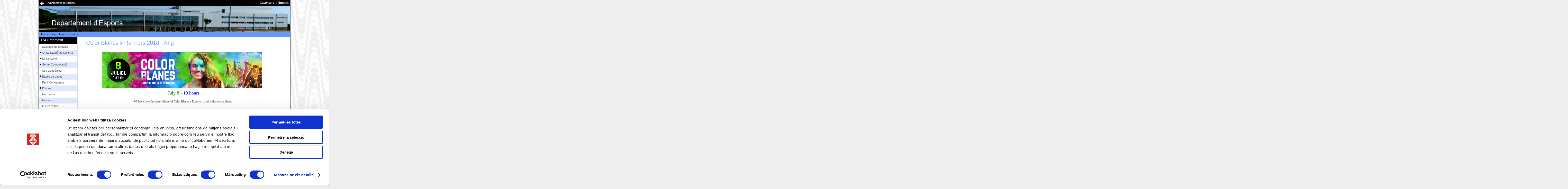

--- FILE ---
content_type: text/html; charset=ISO-8859-1
request_url: https://www.blanes.cat/oiapdocs.nsf/7a30c2cb653b6e64c12565d80046a4c3/0572581b131f45f1c12580ec003e1f77!OpenDocument
body_size: 36799
content:
<!DOCTYPE html PUBLIC "-//W3C//DTD XHTML 1.0 Transitional//EN"
"http://www.w3.org/TR/xhtml1/DTD/xhtml1-transitional.dtd">
<html xmlns="http://www.w3.org/1999/xhtml" lang="ca" xml:lang="ca">
<head>
<title>Color Blanes x Runners 2018 - Ang</title>
<meta http-equiv="X-UA-Compatible" content="IE=7" /><base href="https://www.blanes.cat/" /><!--[if IE]></base><![endif]-->
<meta http-equiv="Content-type" content="text/html; charset=iso-8859-1" />
<meta http-equiv="Content-Style-Type" content="text/css" />
<meta http-equiv="Content-Language" content="ca" />
<meta name="Keywords" content="Blanes,Ajuntament de Blanes,Color,x,Runners,2018,-,Ang," />
<meta name="Description" content="color blanes x runners castellà" />
<meta name="Author" content="Ajuntament de Blanes" />
<!-- 	<meta name="Copyright" content="https://www.blanes.cat/catala/copyright/" /> -->
<meta name="Rating" content="General" />
<meta name="distributor" content="Global" />
<meta name="Robots" content="index,follow" />
<meta property="og:url" data-page-subject="true" content="https://www.blanes.cat/docweb/colorblanesxrunnersang"/>
<meta property="og:type" data-page-subject="true" content="website"/>
<meta property="og:title" data-page-subject="true" content="Color Blanes x Runners 2018 - Ang"/>
<meta property="og:image" data-page-subject="true" content="https://blanes.cat/oiapdocs.nsf/img/_SENSE+/$FILE/Escut_R.jpg"/>
<meta property="og:description" data-page-subject="true" content="color blanes x runners castellà"/>
<meta property="og:site_name" data-page-subject="true" content="AJUNTAMENT DE BLANES"/>
<meta property="fb:admins" content="100000091187694"/>
<meta property="fb:admins" content="1498904761" />
<meta property="fb:admins" content="1355736214" />
<meta property="fb:admins" content="100003727880253" />

<meta name="twitter:card" content="summary" />
<meta name="twitter:site" content="@Blanes_cat">
<meta name="twitter:title" content="Color Blanes x Runners 2018 - Ang"/>
<meta name="twitter:description" content="color blanes x runners castellà"/>
<meta name="twitter:image" content="/oiapdocs.nsf/img/_SENSE+/$FILE/Escut_R.jpg" />
<link rel="Shortcut Icon" type="image/ico" href="https://www.blanes.cat/oiapdocs.nsf/favicon.gif" />
<link rel="canonical" href="https://www.blanes.cat/docweb/colorblanesxrunnersang" />
<link rel="alternate" media="only screen and (max-width: 640px)" href="https://www.blanes.cat/imob/colorblanesxrunnersang" />
<link rel="stylesheet" href="/oiapdocs.nsf/print.css" type="text/css" media="print" />
<link rel="stylesheet" href="/oiapdocs.nsf/int3.css" type="text/css" media="screen, projection" />
<!--[if IE]>
	<link rel="stylesheet" href="/oiapdocs.nsf/intIE3.css" type="text/css" media="screen, projection, print" />
<![endif]-->

<script id="Cookiebot" src="https://consent.cookiebot.com/uc.js" data-cbid="610ab334-3822-4ad2-a915-50b56e3dbd78" data-blockingmode="auto" type="text/javascript"></script>
<script src="/oiapdocs.nsf/jquery.min.js" type="text/javascript"></script>

<script type="text/javascript">
	function toggle(id, obj)
	{
		$('#'+id).toggleClass('nh');
		$(obj).attr('src', $(obj).attr('src') == '/oiapdocs.nsf/m_open.gif' ? '/oiapdocs.nsf/m_closed.gif' : '/oiapdocs.nsf/m_open.gif');
	 }
</script>
<style  type="text/css">
.btn {
  -webkit-border-radius: 20;
  -moz-border-radius: 20;
  border-radius: 20px;
  font-family: Verdana;
  color: #000000;
  font-size: 12px;
  padding: 12px 30px 12px 24px;
  text-decoration: none;
}

.btn1{  background: #F9D51A;}
.btn2{  background: #F45DB0;}
.btn3{  background: #5EBFFB;}

.btn:hover {
  background: #D3E150;
  text-decoration: none;
}
banner { height:auto; width:100%; }
</style>


</head>
<body text="#000000" bgcolor="#FFFFFF">
<script type="text/javascript">$(document).ready( function() { toggle ('esports', this )})</script>
<script type="text/javascript">$(document).ready( function() { toggle ('segon-nivell-A', this )})</script>
<script type="text/javascript">$(document).ready( function() { toggle ('segon-nivell-V', this )})</script>
<script type="text/javascript">$(document).ready( function() { toggle ('segon-nivell-C', this )})</script>
<div id="marc-web" class="clearfix">

	<div id="barra-corporativa" class ="clearfix">
		<p><a href="/"><img id="logo-ajuntament" src="/oiapdocs.nsf/logo_petit.gif" alt="Escut Ajuntament de Blanes" /></a>
			<span id="label-aj"><a href="/">Ajuntament de Blanes</a></span></p>
		<h2 class="access" id="h_idiomes">Idiomes</h2>
		<ul id="idiomes">
			<li><a href="/castellano" hreflang="es"><span lang="es" xml:lang="es">Castellano</span></a></li>
			<li class="separador"><a href="/english" hreflang="en"><span lang="en" xml:lang="en">English</span></a></li>
		</ul>
		<h1 class="print"><img src="/oiapdocs.nsf/ajuntament_bn.jpg" alt="" />www.blanes.cat</h1><!-- logotip només per imprimir-->
	</div><!-- tanca  "barra-corporativa-->
	<div id="capsalera">
 		 <h1 class="access">Color Blanes x Runners 2018 - Ang</h1>
     		 <div id="bannerSwf">
			<img src="/OIAPDOCS.NSF/capsaweb/ESPORTS/$file/BANNER.png" width="778" height="80" alt="ESPORTS" />
      		 </div><!-- tanca  bannerSwf-->
	</div><!-- tanca  capsalera-->

	<!-- salta-nav per a css desactivats -->
	<map id="salta-nav">
		<div class ="clearfix">
			<hr />
			<ul><!-- per FER -->
		 		<li><a href="#menu_principal" class="cantonades-inf">Salta al menú principal</a></li>
				<li><a href="#utilitats" class="cantonades-inf">Salta al menú dels serveis del web</a></li>
				<li><a href="#columna1" class="cantonades-inf">Salta al contingut de la pàgina</a></li>
			</ul> 
		 </div>
	 </map><!-- tanca salta-nav -->

	 <div id="utilitats" class="clearfix">
		<hr />
		<h2 class="access">Camí de tornada</h2>
		<div id="breadcrumb">
			<a href="/catala">Inici</a> > <a href="/amic">Tema a tema</a> > <a href="/esports">Esports</a>
 		 </div><!-- tanca breadcrumb-->
	 </div><!-- tanca utilitats-->

	 <div id="contenidor" class="clearfix">
	 <!-- ***************************** Columna 0 ******************************** -->
	 <div id="columna0">
 		<map id="menu-principal">
			<div>
			<hr />
			<h2 class="access">Menú principal</h2>
			<ul class ="primer-nivell">
				<!-- menu: L'Ajuntament -->
<li class ="primer-li"><span class="seccio" onclick="toggle('segon-nivell-A', this)">L'Ajuntament</span>
<ul id="segon-nivell-A" class="m0">
		<li><img src="/OIAPDOCS.NSF/m_none.gif" alt="res" /><a href="/docweb/saluda">Salutació de l'Alcalde</a>		</li>
		<li class="senars"><img class="more" src="/OIAPDOCS.NSF/m_closed.gif" onclick="toggle('organitza', this)" alt="desplega" /><a href="/govern">Organització institucional</a>
		<ul id="organitza" class="m1 nh">
			<li><img src="/OIAPDOCS.NSF/m_none.gif" alt="res" /><a href="/docweb/govern.regidors">Regidors delegats</a></li>
			<li class="senars"><img src="/OIAPDOCS.NSF/m_none.gif" alt="res" /><a href="/docweb/govern.jgl">Junta Govern Local</a></li>
			<li><img src="/OIAPDOCS.NSF/m_none.gif" alt="res" /><a href="/docweb/grups.municipals">Grups Municipals</a></li>
			<li class=""><img src="/OIAPDOCS.NSF/m_none.gif" alt="res" /><a href="/docweb/consistori">Composició del Ple</a></li>
		</ul></li>
		<li><img class="more" src="/OIAPDOCS.NSF/m_closed.gif" onclick="toggle('institucio', this)" alt="desplega" /><a href="/docweb/lainstitucio">La institució</a>
		<ul id="institucio" class="m1 nh">
			<li><img src="/OIAPDOCS.NSF/m_none.gif" alt="res" /><a href="/docweb/bandera">La bandera</a></li>
			<li class="senars"><img src="/OIAPDOCS.NSF/m_none.gif" alt="res" /><a href="/escutblanes">L'escut</a></li>
			<li><img src="/OIAPDOCS.NSF/m_none.gif" alt="res" /><a href="/marcablanes">Marca Turística</a></li>
		</ul></li>
		<li class="senars"><img class="more" src="/OIAPDOCS.NSF/m_closed.gif" onclick="toggle('comunicacio', this)" alt="desplega" /><a href="/comunicacio">Servei Comunicació</a>
		<ul id="comunicacio" class="m1 nh">
			<li><img src="/OIAPDOCS.NSF/m_none.gif" alt="res" /><a href="/noticies">Notícies</a></li>
			<li class="senars"><img src="/OIAPDOCS.NSF/m_none.gif" alt="res" /><a href="/docweb/comunicacio">N. premsa Ajuntament</a></li>
			<li><img src="/OIAPDOCS.NSF/m_none.gif" alt="res" /><a href="/docweb/grupsmunicipals">N. premsa G. Municipals</a></li>
			<li class="senars"><img src="/OIAPDOCS.NSF/m_none.gif" alt="res" /><a href="/docweb/directori-xarxes">Xarxes socials</a></li>
			<li><img src="/OIAPDOCS.NSF/m_none.gif" alt="res" /><a href="/docweb/bones-practiques">Pràctiques comunicació</a></li>
		</ul></li>
		<li><img src="/OIAPDOCS.NSF/m_none.gif" alt="res" /><a href="https://seu.blanes.cat">Seu electrònica</a>		</li>
		<li class="senars"><img class="more" src="/OIAPDOCS.NSF/m_closed.gif" onclick="toggle('dades', this)" alt="desplega" /><a href="/docweb/basedades">Bases de dades</a>
		<ul id="dades" class="m1 nh">
			<li><img src="/OIAPDOCS.NSF/m_none.gif" alt="res" /><a href="/docweb/estadistiques">Estadístiques habitants</a></li>
			<li class="senars"><img src="/OIAPDOCS.NSF/m_none.gif" alt="res" /><a href="/carrerer">Carrerer</a></li>
			<li><img src="/OIAPDOCS.NSF/m_none.gif" alt="res" /><a href="/edictes">Tauler d'anuncis</a></li>
			<li class="senars"><img src="/OIAPDOCS.NSF/m_none.gif" alt="res" /><a href="/acords">Acords PLE i JGL</a></li>
			<li><img src="/OIAPDOCS.NSF/m_none.gif" alt="res" /><a href="https://ruyra.blanes.cat/">Resultats electorals</a></li>
		</ul></li>
		<li><img src="/OIAPDOCS.NSF/m_none.gif" alt="res" /><a href="/perfilcontractant">Perfil Contractant</a>		</li>
		<li class="senars"><img class="more" src="/OIAPDOCS.NSF/m_closed.gif" onclick="toggle('edictes', this)" alt="desplega" /><a href="/edictes">Edictes</a>
		<ul id="edictes" class="m1 nh">
			<li class="destacat"><img src="/OIAPDOCS.NSF/m_none.gif" alt="res" /><a href="/edictes">eTauler NOU!</a></li>
			<li class="senars"><img src="/OIAPDOCS.NSF/m_none.gif" alt="res" /><a href="/edictes.nsf/ViewEdAll_Competencia!OpenView&amp;RestrictToCategory=Ajuntament%20de%20Blanes&amp;Start=1">només Ajuntament</a></li>
			<li><img src="/OIAPDOCS.NSF/m_none.gif" alt="res" /><a href="/edictes.nsf/ViewEdAll_LastDay?OpenView&amp;Start=1">tots últim dia</a></li>
			<li class="senars"><img src="/OIAPDOCS.NSF/m_none.gif" alt="res" /><a href="/edictes.nsf/ViewEdAll_FirstDay?OpenView&amp;Start=1">tots primer dia</a></li>
			<li><img src="/OIAPDOCS.NSF/m_none.gif" alt="res" /><a href="/edictes.nsf/ViewEdAll_Title?OpenView&amp;Start=1">tots per títol</a></li>
			<li class="senars"><img src="/OIAPDOCS.NSF/m_none.gif" alt="res" /><a href="/edictes.nsf/ViewEdAll_Competencia?OpenView&amp;Start=1">tots per competència</a></li>
		</ul></li>
		<li><img src="/OIAPDOCS.NSF/m_none.gif" alt="res" /><a href="/normativa">Normativa</a>		</li>
		<li class="senars"><img src="/OIAPDOCS.NSF/m_none.gif" alt="res" /><a href="/mocions">Mocions</a>		</li>
		<li><img src="/OIAPDOCS.NSF/m_none.gif" alt="res" /><a href="/ofertapublica">Oferta treball</a>		</li>
</ul>
</li>

				<!-- menu: Tema a tema -->
<li class ="primer-li"><span class="seccio" onclick="toggle('segon-nivell-M', this)">Tema a tema</span>
<ul id="segon-nivell-M" class="m0">
		<li><img class="more" src="/OIAPDOCS.NSF/m_closed.gif" onclick="toggle('amic', this)" alt="desplega" /><a href="/amic">L'AMIC</a>
		<ul id="amic" class="m1 nh">
			<li><img src="/OIAPDOCS.NSF/m_none.gif" alt="res" /><a href="/docweb/amic_index">Index AMIC</a></li>
			<li class="senars"><img src="/OIAPDOCS.NSF/m_none.gif" alt="res" /><a href="/docweb/amic_POBLACIO">Població</a></li>
			<li><img src="/OIAPDOCS.NSF/m_none.gif" alt="res" /><a href="/docweb/amic_urbanisme">Urbanisme</a></li>
			<li class="senars"><img src="/OIAPDOCS.NSF/m_none.gif" alt="res" /><a href="/docweb/amic_establiments">Activitats</a></li>
			<li><img src="/OIAPDOCS.NSF/m_none.gif" alt="res" /><a href="/docweb/amic_ocupaciódelaviapública">Ocupació via pública</a></li>
			<li class="senars"><img src="/OIAPDOCS.NSF/m_none.gif" alt="res" /><a href="/omic">Consum</a></li>
			<li><img src="/OIAPDOCS.NSF/m_none.gif" alt="res" /><a href="/docweb/amic_serveis">Acció social</a></li>
			<li class="senars"><img src="/OIAPDOCS.NSF/m_none.gif" alt="res" /><a href="/docweb/amic_cementiri">Cementiri</a></li>
			<li><img src="/OIAPDOCS.NSF/m_none.gif" alt="res" /><a href="/docweb/amic_altres_organismes">Altres organismes</a></li>
			<li class="senars"><img src="/OIAPDOCS.NSF/m_none.gif" alt="res" /><a href="/normativa">Index ordenances</a></li>
		</ul></li>
		<li class="senars"><img class="more" src="/OIAPDOCS.NSF/m_closed.gif" onclick="toggle('acciosocial', this)" alt="desplega" /><a href="/acciosocial">Acció Social</a>
		<ul id="acciosocial" class="m1 nh">
			<li><img src="/OIAPDOCS.NSF/m_none.gif" alt="res" /><a href="/docweb/social.serveisocials">Serveis Socials</a></li>
			<li class="senars"><img src="/OIAPDOCS.NSF/m_none.gif" alt="res" /><a href="/docweb/social.igualtat">Igualtat i Ciutadania</a></li>
			<li><img src="/OIAPDOCS.NSF/m_none.gif" alt="res" /><a href="/docweb/social.acollida">Servei Local d'Acollida</a></li>
			<li class="senars"><img src="/OIAPDOCS.NSF/m_none.gif" alt="res" /><a href="/docweb/social.habitatge">Servei Local d'Habitatge</a></li>
			<li><img src="/OIAPDOCS.NSF/m_none.gif" alt="res" /><a href="/docweb/social.tramits">Tràmits</a></li>
			<li class="senars"><img src="/OIAPDOCS.NSF/m_none.gif" alt="res" /><a href="/docweb/social.quisom">Qui som ?</a></li>
			<li><img src="/OIAPDOCS.NSF/m_none.gif" alt="res" /><a href="/docweb/social.onsom">On som ?</a></li>
		</ul></li>
		<li><img src="/OIAPDOCS.NSF/m_none.gif" alt="res" /><a href="/educacio">Educació</a>		</li>
		<li class="senars"><img class="more" src="/OIAPDOCS.NSF/m_closed.gif" onclick="toggle('cultura', this)" alt="desplega" /><a href="/cultura">Cultura</a>
		<ul id="cultura" class="m1 nh">
			<li><img src="/OIAPDOCS.NSF/m_none.gif" alt="res" /><a href="/docweb/cultura.agenda">Agenda cultural</a></li>
			<li class="senars"><img src="/OIAPDOCS.NSF/m_none.gif" alt="res" /><a href="/biblioteca">Biblioteca </a></li>
			<li><img src="/OIAPDOCS.NSF/m_none.gif" alt="res" /><a href="https://www.teatredelacostabravasud.cat/">Teatre</a></li>
		</ul></li>
		<li><img src="/OIAPDOCS.NSF/m_none.gif" alt="res" /><a href="/firesfestes">Fires i Festes</a>		</li>
		<li class="senars"><img class="more" src="/OIAPDOCS.NSF/m_closed.gif" onclick="toggle('esports', this)" alt="desplega" /><a href="/esports">Esports</a>
		<ul id="esports" class="m1 nh">
			<li><img src="/OIAPDOCS.NSF/m_none.gif" alt="res" /><a href="/docweb/esports.instal.lacions">Instal.lacions</a></li>
			<li class="senars"><img src="/OIAPDOCS.NSF/m_none.gif" alt="res" /><a href="/docweb/esports.historia">Història</a></li>
			<li><img src="/OIAPDOCS.NSF/m_none.gif" alt="res" /><a href="/docweb/esports.estiu">Esport d'estiu</a></li>
			<li class="senars"><img src="/OIAPDOCS.NSF/m_none.gif" alt="res" /><a href="/oiapdocs.nsf/ViewAgTodayTema?OpenView&count=-1&RestrictToCategory=Esports">Agenda esportiva</a></li>
			<li><img src="/OIAPDOCS.NSF/m_none.gif" alt="res" /><a href="/docweb/esports.clubsientitatsesportives">Formularis i Tràmits</a></li>
			<li class="senars"><img src="/OIAPDOCS.NSF/m_none.gif" alt="res" /><a href="/docweb/esports.esdeveniments">Esdeveniments esportius</a></li>
			<li><img src="/OIAPDOCS.NSF/m_none.gif" alt="res" /><a href="/docweb/esports.altresesdeveniments">Esdev. no esportius</a></li>
			<li class="senars"><img src="/OIAPDOCS.NSF/m_none.gif" alt="res" /><a href="https://www.blanescostabrava.cat/blanes-respira-esport/">Blanes Turisme Esportiu</a></li>
		</ul></li>
		<li><img src="/OIAPDOCS.NSF/m_none.gif" alt="res" /><a href="/biblioteca">Biblioteca Roberto Bolaño</a>		</li>
		<li class="senars"><img src="/OIAPDOCS.NSF/m_none.gif" alt="res" /><a href="/joventut">Joventut</a>		</li>
		<li><img class="more" src="/OIAPDOCS.NSF/m_closed.gif" onclick="toggle('participa', this)" alt="desplega" /><a href="/participacio">Participació Ciutadana</a>
		<ul id="participa" class="m1 nh">
			<li><img src="/OIAPDOCS.NSF/m_none.gif" alt="res" /><a href="/docweb/participa.registre">Registre entitats </a></li>
			<li class="senars"><img src="/OIAPDOCS.NSF/m_none.gif" alt="res" /><a href="/entitats">Directori entitats</a></li>
			<li><img src="/OIAPDOCS.NSF/m_none.gif" alt="res" /><a href="/docweb/participa.local.av">Associacions de veïns</a></li>
			<li class="senars"><img src="/OIAPDOCS.NSF/m_none.gif" alt="res" /><a href="/docweb/participa.colabora">Canals de participació</a></li>
			<li class="destacat"><img src="/OIAPDOCS.NSF/m_none.gif" alt="res" /><a href="/docweb/registre-grups-interes">Registre grups d'interès</a></li>
		</ul></li>
		<li class="senars"><img class="more" src="/OIAPDOCS.NSF/m_closed.gif" onclick="toggle('salut', this)" alt="desplega" /><a href="/salut">Salut Pública</a>
		<ul id="salut" class="m1 nh">
			<li><img src="/OIAPDOCS.NSF/m_none.gif" alt="res" /><a href="/docweb/ma.salutambiental">Salut ambiental</a></li>
			<li class="senars"><img src="/OIAPDOCS.NSF/m_none.gif" alt="res" /><a href="/docweb/ma.animalsdomestics">Animals domèstics</a></li>
			<li><img src="/OIAPDOCS.NSF/m_none.gif" alt="res" /><a href="/docweb/salut.promocio">Promoció de la salut</a></li>
			<li class="senars"><img src="/OIAPDOCS.NSF/m_none.gif" alt="res" /><a href="/docweb/salut.proteccio">Protecció i prevenció</a></li>
		</ul></li>
		<li><img class="more" src="/OIAPDOCS.NSF/m_closed.gif" onclick="toggle('nora', this)" alt="desplega" /><a href="/docweb/recicla">Residus i Neteja</a>
		<ul id="nora" class="m1 nh">
			<li><img src="/OIAPDOCS.NSF/m_none.gif" alt="res" /><a href="/docweb/recicla.com">Recollida selectiva</a></li>
			<li class="senars"><img src="/OIAPDOCS.NSF/m_none.gif" alt="res" /><a href="/docweb/recicla.barri">Serveis al meu barri</a></li>
			<li><img src="/OIAPDOCS.NSF/m_none.gif" alt="res" /><a href="/deixalleria">Deixalleria Municipal</a></li>
		</ul></li>
		<li class="senars"><img class="more" src="/OIAPDOCS.NSF/m_closed.gif" onclick="toggle('medi', this)" alt="desplega" /><a href="/mediambient">Medi Ambient</a>
		<ul id="medi" class="m1 nh">
			<li><img src="/OIAPDOCS.NSF/m_none.gif" alt="res" /><a href="/docweb/platges">Litoral - platges</a></li>
			<li class="senars"><img src="/OIAPDOCS.NSF/m_none.gif" alt="res" /><a href="/docweb/parcsijardins">Parcs i jardins</a></li>
			<li><img src="/OIAPDOCS.NSF/m_none.gif" alt="res" /><a href="/docweb/mediambient.patrimoni">Patrimoni natural</a></li>
			<li class="senars"><img src="/OIAPDOCS.NSF/m_none.gif" alt="res" /><a href="/docweb/mediambient.agenda21">Agenda 21 Local</a></li>
			<li><img src="/OIAPDOCS.NSF/m_none.gif" alt="res" /><a href="/docweb/mediambient.canviclimatic">Canvi climàtic</a></li>
			<li class="senars"><img src="/OIAPDOCS.NSF/m_none.gif" alt="res" /><a href="/docweb/mediambient.educacio">Educació ambiental</a></li>
			<li><img src="/OIAPDOCS.NSF/m_none.gif" alt="res" /><a href="/docweb/mediambient.qualitat">Qualitat ambientat</a></li>
			<li class="senars"><img src="/OIAPDOCS.NSF/m_none.gif" alt="res" /><a href="/docweb/mediambient.normativa">Normativa</a></li>
			<li><img src="/OIAPDOCS.NSF/m_none.gif" alt="res" /><a href="/docweb/mediambient.links">Enllaços</a></li>
		</ul></li>
		<li><img src="/OIAPDOCS.NSF/m_none.gif" alt="res" /><a href="/promocio">Promoció de la Ciutat</a>		</li>
		<li class="senars"><img src="/OIAPDOCS.NSF/m_none.gif" alt="res" /><a href="/serveidecatala">Oficina de Català</a>		</li>
		<li><img src="/OIAPDOCS.NSF/m_none.gif" alt="res" /><a href="/docweb/plocal">Seguretat i Protecció Civil</a>		</li>
		<li class="senars"><img class="more" src="/OIAPDOCS.NSF/m_closed.gif" onclick="toggle('arxiu', this)" alt="desplega" /><a href="/arxiu">Arxiu Municipal</a>
		<ul id="arxiu" class="m1 nh">
			<li><img src="/OIAPDOCS.NSF/m_none.gif" alt="res" /><a href="/docweb/arxiu.informacio">Informació general</a></li>
			<li class="senars"><img src="/OIAPDOCS.NSF/m_none.gif" alt="res" /><a href="/docweb/arxiu.quadrefons">Quadre de fons</a></li>
			<li><img src="/OIAPDOCS.NSF/m_none.gif" alt="res" /><a href="/docweb/arxiu.hemeroteca">Hemeroteca</a></li>
			<li class="senars"><img src="/OIAPDOCS.NSF/m_none.gif" alt="res" /><a href="/docweb/arxiu.exposicions">Exposicions</a></li>
			<li><img src="/OIAPDOCS.NSF/m_none.gif" alt="res" /><a href="/docweb/arxiu.noticies">Noticies de l' Arxiu</a></li>
			<li class="senars"><img src="/OIAPDOCS.NSF/m_none.gif" alt="res" /><a href="/docweb/arxiu.publicacions">Publicacions Municipals</a></li>
			<li><img src="/OIAPDOCS.NSF/m_none.gif" alt="res" /><a href="/docweb/arxiu.index_revista">Revista Blanda</a></li>
			<li class="senars"><img src="/OIAPDOCS.NSF/m_none.gif" alt="res" /><a href="/docweb/arxiu.index_recull">Revista Recvll</a></li>
		</ul></li>
		<li><img class="more" src="/OIAPDOCS.NSF/m_closed.gif" onclick="toggle('urbanisme', this)" alt="desplega" /><a href="/urbanisme">Urbanisme</a>
		<ul id="urbanisme" class="m1 nh">
			<li><img src="/OIAPDOCS.NSF/m_none.gif" alt="res" /><a href="/docweb/urbanisme.planejament">Planejament</a></li>
			<li class="senars"><img src="/OIAPDOCS.NSF/m_none.gif" alt="res" /><a href="/docweb/amic_urbanisme">Llicències</a></li>
			<li><img src="/OIAPDOCS.NSF/m_none.gif" alt="res" /><a href="/docweb/urbanisme.projectes.aprovats">Projectes</a></li>
		</ul></li>
		<li class="senars"><img src="/OIAPDOCS.NSF/m_none.gif" alt="res" /><a href="/enginyeria">Enginyeria</a>		</li>
		<li><img class="more" src="/OIAPDOCS.NSF/m_closed.gif" onclick="toggle('tributs', this)" alt="desplega" /><a href="/hisenda">Àrea Econòmica</a>
		<ul id="tributs" class="m1 nh">
			<li><img src="/OIAPDOCS.NSF/m_none.gif" alt="res" /><a href="/docweb/hisenda.pressupostos">Dades econòmiques</a></li>
			<li class="senars"><img src="/OIAPDOCS.NSF/m_none.gif" alt="res" /><a href="/docweb/hisenda.societatsmixtes">Societats i consorcis</a></li>
			<li class=""><img src="/OIAPDOCS.NSF/m_none.gif" alt="res" /><a href="/tributs">Tributs</a></li>
			<li class="senars"><img src="/OIAPDOCS.NSF/m_none.gif" alt="res" /><a href="/docweb/hisenda.respostesciutadans">Respostes</a></li>
			<li><img src="/OIAPDOCS.NSF/m_none.gif" alt="res" /><a href="/docweb/hisenda.altresinfos">Altres Informacions</a></li>
		</ul></li>
</ul>
</li>

				<!-- menu: La Ciutat -->
<li class ="primer-li"><span class="seccio" onclick="toggle('segon-nivell-V', this)">La Ciutat</span>
<ul id="segon-nivell-V" class="m0">
		<li><img class="more" src="/OIAPDOCS.NSF/m_closed.gif" onclick="toggle('lavila', this)" alt="desplega" /><a href="/docweb/blanes.vila">La Vila de Blanes</a>
		<ul id="lavila" class="m1 nh">
			<li><img src="/OIAPDOCS.NSF/m_none.gif" alt="res" /><a href="/carrerer">Plànol</a></li>
			<li class="senars"><img src="/OIAPDOCS.NSF/m_none.gif" alt="res" /><a href="/docweb/blanes.situacio">Situació</a></li>
			<li><img src="/OIAPDOCS.NSF/m_none.gif" alt="res" /><a href="/docweb/blanes.historia">Història</a></li>
			<li class="senars"><img src="/OIAPDOCS.NSF/m_none.gif" alt="res" /><a href="https://www.blanescostabrava.cat/">Turisme</a></li>
			<li><img src="/OIAPDOCS.NSF/m_none.gif" alt="res" /><a href="/agenda">Agenda d'activitats</a></li>
			<li class="senars"><img src="/OIAPDOCS.NSF/m_none.gif" alt="res" /><a href="/docweb/blanes.eltemps">El temps</a></li>
		</ul></li>
		<li class="senars"><img src="/OIAPDOCS.NSF/m_none.gif" alt="res" /><a href="https://www.blanescostabrava.cat/">Informació Turística</a>		</li>
		<li><img src="/OIAPDOCS.NSF/m_none.gif" alt="res" /><a href="/focs">Focs d'artifici</a>		</li>
</ul>
</li>

				<!-- menu: Ciutadans -->
<li class ="primer-li"><span class="seccio" onclick="toggle('segon-nivell-C', this)">Ciutadans</span>
<ul id="segon-nivell-C" class="m0">
		<li><img src="/OIAPDOCS.NSF/m_none.gif" alt="res" /><a href="/docweb/links">Enllaços</a>		</li>
		<li class="senars"><img src="/OIAPDOCS.NSF/m_none.gif" alt="res" /><a href="/docweb/tel.urgencies">Telèfons Urgències</a>		</li>
		<li><img src="/OIAPDOCS.NSF/m_none.gif" alt="res" /><a href="/docweb/plocal.denuncia.cat">Denuncies per Internet</a>		</li>
		<li class="senars"><img class="more" src="/OIAPDOCS.NSF/m_closed.gif" onclick="toggle('mobilitat', this)" alt="desplega" /><a href="/mobilitat">Mobilitat</a>
		<ul id="mobilitat" class="m1 nh">
			<li><img src="/OIAPDOCS.NSF/m_none.gif" alt="res" /><a href="/docweb/mobilitat.transporturba2021">Autobús urbà</a></li>
			<li class="senars"><img src="/OIAPDOCS.NSF/m_none.gif" alt="res" /><a href="/docweb/mobilitat.transportinterurba2021">Autobús interurbà</a></li>
			<li><img src="/OIAPDOCS.NSF/m_none.gif" alt="res" /><a href="/docweb/mobilitat.transporttren">Tren</a></li>
			<li class="senars"><img src="/OIAPDOCS.NSF/m_none.gif" alt="res" /><a href="/docweb/mobilitat.transportcarretera">Carreteres</a></li>
			<li><img src="/OIAPDOCS.NSF/m_none.gif" alt="res" /><a href="/docweb/mobilitat.transportaeri">Avió</a></li>
			<li class="senars"><img src="/OIAPDOCS.NSF/m_none.gif" alt="res" /><a href="/docweb/mobilitat.taxi">Taxi</a></li>
			<li><img src="/OIAPDOCS.NSF/m_none.gif" alt="res" /><a href="/docweb/mobilitat.transportmaritim">Marítim</a></li>
			<li class="senars"><img src="/OIAPDOCS.NSF/m_none.gif" alt="res" /><a href="/docweb/mobilitat.compartir">Compartir</a></li>
		</ul></li>
		<li><img src="/OIAPDOCS.NSF/m_none.gif" alt="res" /><a href="/correu">Correu Entitats</a>		</li>
		<li class="senars"><img src="/OIAPDOCS.NSF/m_none.gif" alt="res" /><a href="/liniadirecta">Línia Direct@</a>		</li>
		<li><img class="more" src="/OIAPDOCS.NSF/m_closed.gif" onclick="toggle('internet', this)" alt="desplega" /><a href="/internet">Internet</a>
		<ul id="internet" class="m1 nh">
			<li><img src="/OIAPDOCS.NSF/m_none.gif" alt="res" /><a href="/docweb/internet.connectivitat">Mapa connectivitat</a></li>
			<li class="senars"><img src="/OIAPDOCS.NSF/m_none.gif" alt="res" /><a href="/docweb/internet.normes">Normes publicació</a></li>
			<li><img src="/OIAPDOCS.NSF/m_none.gif" alt="res" /><a href="/docweb/tc.index">Ajut publicació</a></li>
		</ul></li>
		<li class="senars"><img src="/OIAPDOCS.NSF/m_none.gif" alt="res" /><a href="/docweb/eadministracio">Administració electrònica</a>		</li>
		<li><img src="/OIAPDOCS.NSF/m_none.gif" alt="res" /><a href="/docweb/cercador/">C E R C A D O R</a>		</li>
</ul>
</li>

				<!-- Menu 5 -->

			</ul>
			</div>
		 </map>
	 </div><!-- tanca columna 0 -->

	<!-- *****************************  Columna 1 ******************************** -->		 
	<div id="columna1-ample">
		<div id="central-3cols">
		
		<hr />
		<div class="print">
			<hr />
		</div>
	<h1>Color Blanes x Runners 2018 - Ang</h1><div align="center">
<p><img src="/oiapdocs.nsf/7a30c2cb653b6e64c12565d80046a4c3/0572581b131f45f1c12580ec003e1f77/Resumen/0.EC!OpenElement&amp;FieldElemFormat=jpg" width="620" height="140"><br>
<font size="4" color="#008000" face="Verdana">July 8</font><font size="4" face="Verdana"> - </font><font size="4" color="#0000FF" face="Verdana">19 hours</font><a href="/docweb/colorblanesxrunnersesp"> </a> <a href="/docweb/colorblanesxrunnersingl"></a> </div><div align="center"><font face="Verdana">We have here the third edition of Color Blanes x Runners, a full color urban circuit!</font><br>
<br>
<br>
<br>
<iframe width="560" height="315" src="https://www.youtube.com/embed/T1uHZyXEpg4" frameborder="0" allow="autoplay; encrypted-media" allowfullscreen></iframe><br>
<br>
<br>
<font face="Verdana">Last year the </font><b><font color="#00E100" face="Verdana">ROUTE</font></b><font face="Verdana"> was a success! For the walk, next to the sea ...<br>
</font><b><font face="Verdana">shorter and with much more color</font></b><font face="Verdana">!</font><br>
<br>
<br>
<img src="/oiapdocs.nsf/7a30c2cb653b6e64c12565d80046a4c3/0572581b131f45f1c12580ec003e1f77/Resumen/8.2D6C!OpenElement&amp;FieldElemFormat=gif" width="418" height="313"><br>
<br>
<br>
<font face="Verdana">I will join you ... with a great </font><b><font color="#E26200" face="Verdana">FINAL PARTY</font></b><font color="#E26200" face="Verdana"> </font><font face="Verdana">on the beach! music, color and surprises!</font><br>
<br>
<br>
<font face="Verdana">  </font><img src="/oiapdocs.nsf/7a30c2cb653b6e64c12565d80046a4c3/0572581b131f45f1c12580ec003e1f77/Resumen/18.3BF4!OpenElement&amp;FieldElemFormat=jpg" width="262" height="176"><font face="Verdana">  </font><img src="/oiapdocs.nsf/7a30c2cb653b6e64c12565d80046a4c3/0572581b131f45f1c12580ec003e1f77/Resumen/71.49C8!OpenElement&amp;FieldElemFormat=jpg" width="315" height="178"><br>
<font face="Verdana">It is recommended to come to correr dressed in white to look more the colors of the party, but you decide you want to finish!</font><br>
<br>
<br>
</div><br>
<img src="/oiapdocs.nsf/7a30c2cb653b6e64c12565d80046a4c3/0572581b131f45f1c12580ec003e1f77/Resumen/98.44C4!OpenElement&amp;FieldElemFormat=jpg" width="240" height="160" class="img-esquerra"><font face="Verdana"> </font><font face="Verdana">Online registration: as of </font><b><font face="Verdana">June 4</font></b><font face="Verdana">, 2018</font><br>
<font face="Verdana"> </font><font face="Verdana">Online price: &#8364; 6 (until July 6 at 12 o'clock, or up to the established limit of 1500 participants).</font><font face="Verdana"> </font><br>
<br>
<font face="Verdana"><br></font>
<a href="https://www.inscripcions.cat/colorblanes2018/">
<input type="button" class="btn btn1" value="Inscripction"></a>

<a href="https://www.inscripcions.cat/colorblanes2018/">
<input type="button" class="btn btn2" value="Inscribed List"></a>

<a href="/oiapdocs.nsf/14fbe7c612d4ef45c12579b1003dd6db/0572581b131f45f1c12580ec003e1f77/$FILE/Reglament%20Color%20Blanes%20x%20runners%20angl%C3%A8s%202018.pdf">
<input type="button" class="btn btn3" value="Regulation"></a><div align="center"></div><br>
<font face="Verdana">Saturday 7 (from 5:00 p.m. to 8:00 p.m.) and Sunday 8 th (from 5:00 p.m. to 6:30 p.m.) inscription in the sea promenade will be possible for &#8364; 8, provided that the limit of 1500 participants has not been reached.</font><br>
<br>
<br>
<br>
<b><font face="Verdana">TO COLLECT THE DORSAL I KIT:</font></b><font face="Verdana"><br>
Dorsal collection place: Pso. Cortils i Vieta (Front C / Ample)<br>
Saturday July 7 from 5pm to 8pm<br>
Sunday July 8 from 5pm to 6.30pm<br>
Remember to bring proof of registration or ID.</font><br>
<br>
<br>

<p><b><font size="2" face="Verdana">Note</font></b><font size="2" face="Verdana">: </font>
<p><font size="2" face="Verdana">1.</font><font face="Verdana"> </font><font size="2" face="Verdana">This evendo is open to all. </font><b><font size="2" face="Verdana">The fact of registering and / or participating implies the acceptance of this </font></b><a href="https://www.blanes.cat/oiapdocs.nsf/14fbe7c612d4ef45c12579b1003dd6db/0572581b131f45f1c12580ec003e1f77/$FILE/Reglament%20Color%20Blanes%20x%20runners%20angl%C3%A8s%202018.pdf" target="_new"><b><font size="2" face="Verdana">regulation</font></b></a><b><font size="2" face="Verdana"> and the annex of responsibility that is attached</font></b><font size="2" face="Verdana">. Anything that is not expressly regulated in this regulation is subject to the criteria of the Organizing Committee.</font>
<p><font size="2" face="Verdana">2. </font><font size="2" face="Verdana">The organization of Color Blanes x Runner reserves the right to modify this information.</font><br>
<br>
<font size="2" face="Verdana">3. </font><font size="2" face="Verdana">Minors: Children under 12 years of age must be accompanied on the day of the event by a family member or responsible adult. Both adults and minors must be correctly enrolled in the test.</font>
<p><font size="2" face="Verdana">4. </font><font size="2" face="Verdana">Allergens: the colored powder used in this activity is composed of corn starch (99%), dyes without chemicals (0.5%) and perfume (0.5%). (It is not suitable for coeliacs, the manufacturer does not guarantee the traces)</font>
<p><font size="2" face="Verdana">5. </font><font size="2" face="Verdana">The manufacturer announces that the stains that cause the colored powder on clothes is washed, but it is recommended not to wear the &quot;best clothes&quot; because some piece of clothing could be a bit dark after washing it. On the skin you will not have problems to remove the stains either, for a better and easier cleaning, it is recommended to use moisturizer before participating in the activity, and thus prevent the colors from adhering to the skin.</font><br>
<br>
<font size="2" face="Verdana">FOR MORE INFORMATION:<br>
Department of Sports (Ciutat Esportiva Blanes)</font><br>
<font face="Verdana">T. 972 35 23 22 </font><br>
<font face="Verdana">esports@blanes.cat </font><br>
<br>
<br>
<font size="2" face="Verdana">Do not miss all the running activities that are organized in Blanes. Check the </font><a href="http://www.blanes.cat/blanesxrunners" target="_new"><font size="2" face="Verdana">Blanes x runners calendar</font></a><font size="2" face="Verdana">!</font><br>
<br>
<br>
<b><font size="4" face="Verdana">ORGANIZE: </font></b><br>
<font face="Verdana">                                                     </font><img src="/oiapdocs.nsf/7a30c2cb653b6e64c12565d80046a4c3/0572581b131f45f1c12580ec003e1f77/Resumen/100.A2E!OpenElement&amp;FieldElemFormat=gif" width="146" height="110"><font face="Verdana">  </font><br>
<br>
<font face="Verdana">  </font><img src="/oiapdocs.nsf/7a30c2cb653b6e64c12565d80046a4c3/0572581b131f45f1c12580ec003e1f77/Resumen/100.20C8!OpenElement&amp;FieldElemFormat=jpg" width="600" height="141"><br>
<br>
<a href="https://www.blanes.cat/oiapdocs.nsf/14fbe7c612d4ef45c12579b1003dd6db/0572581b131f45f1c12580ec003e1f77/$FILE/Cartell%20III%20Color%20Blanes%20x%20Runners%202018.JPG" target="_new"><img src="/oiapdocs.nsf/7a30c2cb653b6e64c12565d80046a4c3/0572581b131f45f1c12580ec003e1f77/Resumen/104.31C0!OpenElement&amp;FieldElemFormat=gif" width="233" height="190" border="0"></a><br>
<a href="https://www.blanes.cat/oiapdocs.nsf/14fbe7c612d4ef45c12579b1003dd6db/0572581b131f45f1c12580ec003e1f77/$FILE/Cartell%20III%20Color%20Blanes%20x%20Runners%202018.JPG" target="_new"></a><br>
<a href="https://www.blanes.cat/oiapdocs.nsf/14fbe7c612d4ef45c12579b1003dd6db/0572581b131f45f1c12580ec003e1f77/$FILE/Cartell%20III%20Color%20Blanes%20x%20Runners%202018.JPG" target="_new"><font face="Verdana">POSTER:</font></a><br>
<br>
<img src="/oiapdocs.nsf/7a30c2cb653b6e64c12565d80046a4c3/0572581b131f45f1c12580ec003e1f77/Resumen/108.4268!OpenElement&amp;FieldElemFormat=jpg" width="496" height="984"><br>
<br>
<div align="center"></div><br>
		</div><!-- tanca contingut -->

<!-- AddToAny BEGIN -->
<div class="a2a_kit a2a_kit_size_32 a2a_default_style" data-a2a-url="https://www.blanes.cat" data-a2a-title="Ajuntament de Blanes">
<a class="a2a_dd" href="https://www.addtoany.com/share"></a>
<a class="a2a_button_facebook"></a>
<a class="a2a_button_twitter"></a>
<a class="a2a_button_email"></a>
</div>
<script>
var a2a_config = a2a_config || {};
a2a_config.locale = "ca";
</script>
<script async src="https://static.addtoany.com/menu/page.js"></script>
<!-- AddToAny END -->

		<hr />
	</div><!-- tanca columna1 -->
	<!-- ***************************** Final columna 1 ******************************** -->

	</div><!-- tanca contenidor -->
	<div id="info-pagina">
		<hr />
		<div id="sobre-blanes">
			<p class="print"><hr />
			<p> Data de realització: <span class="data" itemprop="datePublished">03/23/2017</span> | Data de la darrera actualització:  <span class="data" itemprop="dateModified">06/15/2018</span> </p></br>
			<ul>
				<li><a href="/accessibilitat">Accessibilitat</a></li>
				<li><a href="/contactar">Correu de contacte</a></li>
				<li><a href="/proteccio-de-dades">Protecció de dades</a></li>
				<li><a href="/bones-practiques">Bones pràctiques comunicació</a></li>
			</ul>			
		</div>
		<div id="info-aj-blanes">
			<p id="copy">&copy; Ajuntament de Blanes | <a href="/proteccio-de-dades">Protecció de dades</a> |  <a href="/avis-legal">Avís Legal</a> |  <a href="/politica-cookies">Política de cookies</a></p>
			<address>Passeig Dintre 29 | 17300 | Blanes  Telèfon: 972 379 300 | <a href="/amic">Informació</a></address>
			<p class="inici-pag"><a href="#barra-corporativa">Inici de la pàgina</a></p>
		</div>
		<div id="info-aj-blanes-print" class="print">
			<p>&copy; Ajuntament de Blanes | Passeig Dintre 29 | 17300 | Blanes | Telèfon: 972 379 300</p>
		</div>
	 </div><!-- tanca info-pagina -->
</div><br>
<script async src="https://www.googletagmanager.com/gtag/js?id=G-VZ4E934C42"></script>
<script>
  window.dataLayer = window.dataLayer || [];
  function gtag(){dataLayer.push(arguments);}
  gtag('js', new Date());

  gtag('config', 'G-VZ4E934C42');
</script>
<p></body>
</html>
